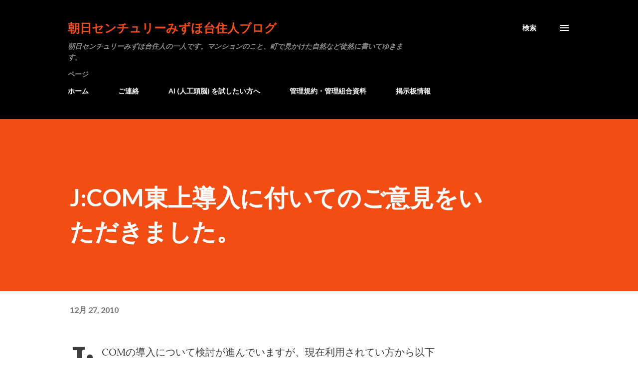

--- FILE ---
content_type: text/plain
request_url: https://www.google-analytics.com/j/collect?v=1&_v=j102&a=931833817&t=pageview&_s=1&dl=https%3A%2F%2Fwww.ashct.com%2F2010%2F12%2Fjcom.html&ul=en-us%40posix&dt=J%3ACOM%E6%9D%B1%E4%B8%8A%E5%B0%8E%E5%85%A5%E3%81%AB%E4%BB%98%E3%81%84%E3%81%A6%E3%81%AE%E3%81%94%E6%84%8F%E8%A6%8B%E3%82%92%E3%81%84%E3%81%9F%E3%81%A0%E3%81%8D%E3%81%BE%E3%81%97%E3%81%9F%E3%80%82&sr=1280x720&vp=1280x720&_u=IEBAAEABAAAAACAAI~&jid=103315822&gjid=680910130&cid=1442722620.1770042753&tid=UA-31658143-1&_gid=244879334.1770042753&_r=1&_slc=1&z=345801541
body_size: -449
content:
2,cG-C3VZNQSFV8